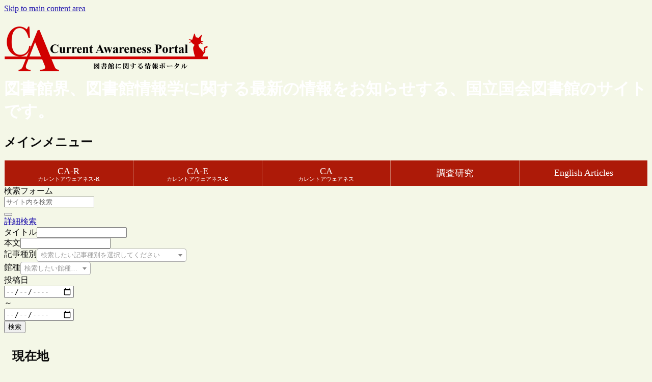

--- FILE ---
content_type: text/css
request_url: https://current.ndl.go.jp/wp-content/uploads/maxmegamenu/style_ja.css?ver=1bbe81&fver=20230124075357
body_size: 6000
content:
/** Tuesday 24th January 2023 07:53:57 UTC (core) **/
/** THIS FILE IS AUTOMATICALLY GENERATED - DO NOT MAKE MANUAL EDITS! **/
/** Custom CSS should be added to Mega Menu > Menu Themes > Custom Styling **/

.mega-menu-last-modified-1674546837 { content: 'Tuesday 24th January 2023 07:53:57 UTC'; }

#mega-menu-wrap-navi-header, #mega-menu-wrap-navi-header #mega-menu-navi-header, #mega-menu-wrap-navi-header #mega-menu-navi-header ul.mega-sub-menu, #mega-menu-wrap-navi-header #mega-menu-navi-header li.mega-menu-item, #mega-menu-wrap-navi-header #mega-menu-navi-header li.mega-menu-row, #mega-menu-wrap-navi-header #mega-menu-navi-header li.mega-menu-column, #mega-menu-wrap-navi-header #mega-menu-navi-header a.mega-menu-link, #mega-menu-wrap-navi-header #mega-menu-navi-header span.mega-menu-badge {
  transition: none;
  border-radius: 0;
  box-shadow: none;
  background: none;
  border: 0;
  bottom: auto;
  box-sizing: border-box;
  clip: auto;
  color: #666;
  display: block;
  float: none;
  font-family: inherit;
  font-size: 14px;
  height: auto;
  left: auto;
  line-height: 1.7;
  list-style-type: none;
  margin: 0;
  min-height: auto;
  max-height: none;
  min-width: auto;
  max-width: none;
  opacity: 1;
  outline: none;
  overflow: visible;
  padding: 0;
  position: relative;
  pointer-events: auto;
  right: auto;
  text-align: left;
  text-decoration: none;
  text-indent: 0;
  text-transform: none;
  transform: none;
  top: auto;
  vertical-align: baseline;
  visibility: inherit;
  width: auto;
  word-wrap: break-word;
  white-space: normal;
}
#mega-menu-wrap-navi-header:before, #mega-menu-wrap-navi-header #mega-menu-navi-header:before, #mega-menu-wrap-navi-header #mega-menu-navi-header ul.mega-sub-menu:before, #mega-menu-wrap-navi-header #mega-menu-navi-header li.mega-menu-item:before, #mega-menu-wrap-navi-header #mega-menu-navi-header li.mega-menu-row:before, #mega-menu-wrap-navi-header #mega-menu-navi-header li.mega-menu-column:before, #mega-menu-wrap-navi-header #mega-menu-navi-header a.mega-menu-link:before, #mega-menu-wrap-navi-header #mega-menu-navi-header span.mega-menu-badge:before, #mega-menu-wrap-navi-header:after, #mega-menu-wrap-navi-header #mega-menu-navi-header:after, #mega-menu-wrap-navi-header #mega-menu-navi-header ul.mega-sub-menu:after, #mega-menu-wrap-navi-header #mega-menu-navi-header li.mega-menu-item:after, #mega-menu-wrap-navi-header #mega-menu-navi-header li.mega-menu-row:after, #mega-menu-wrap-navi-header #mega-menu-navi-header li.mega-menu-column:after, #mega-menu-wrap-navi-header #mega-menu-navi-header a.mega-menu-link:after, #mega-menu-wrap-navi-header #mega-menu-navi-header span.mega-menu-badge:after {
  display: none;
}
#mega-menu-wrap-navi-header {
  border-radius: 0;
}
@media only screen and (min-width: 1px) {
  #mega-menu-wrap-navi-header {
    background: rgba(0, 0, 0, 0);
  }
}
#mega-menu-wrap-navi-header.mega-keyboard-navigation .mega-menu-toggle:focus, #mega-menu-wrap-navi-header.mega-keyboard-navigation .mega-toggle-block:focus, #mega-menu-wrap-navi-header.mega-keyboard-navigation .mega-toggle-block a:focus, #mega-menu-wrap-navi-header.mega-keyboard-navigation .mega-toggle-block .mega-search input[type=text]:focus, #mega-menu-wrap-navi-header.mega-keyboard-navigation .mega-toggle-block button.mega-toggle-animated:focus, #mega-menu-wrap-navi-header.mega-keyboard-navigation #mega-menu-navi-header a:focus, #mega-menu-wrap-navi-header.mega-keyboard-navigation #mega-menu-navi-header input:focus, #mega-menu-wrap-navi-header.mega-keyboard-navigation #mega-menu-navi-header li.mega-menu-item a.mega-menu-link:focus {
  outline: 3px solid #109cde;
  outline-offset: -3px;
}
#mega-menu-wrap-navi-header.mega-keyboard-navigation .mega-toggle-block button.mega-toggle-animated:focus {
  outline-offset: 2px;
}
#mega-menu-wrap-navi-header.mega-keyboard-navigation > li.mega-menu-item > a.mega-menu-link:focus {
  background: #ad1a08;
  color: #fff;
  font-weight: inherit;
  text-decoration: none;
  border-color: #f5e2e0;
}
@media only screen and (max-width: 0px) {
  #mega-menu-wrap-navi-header.mega-keyboard-navigation > li.mega-menu-item > a.mega-menu-link:focus {
    color: #fff;
    background: #333;
  }
}
#mega-menu-wrap-navi-header #mega-menu-navi-header {
  visibility: visible;
  text-align: left;
  padding: 0px 0px 0px 0px;
}
#mega-menu-wrap-navi-header #mega-menu-navi-header a.mega-menu-link {
  cursor: pointer;
  display: inline;
}
#mega-menu-wrap-navi-header #mega-menu-navi-header a.mega-menu-link .mega-description-group {
  vertical-align: middle;
  display: inline-block;
  transition: none;
}
#mega-menu-wrap-navi-header #mega-menu-navi-header a.mega-menu-link .mega-description-group .mega-menu-title, #mega-menu-wrap-navi-header #mega-menu-navi-header a.mega-menu-link .mega-description-group .mega-menu-description {
  transition: none;
  line-height: 1.5;
  display: block;
}
#mega-menu-wrap-navi-header #mega-menu-navi-header a.mega-menu-link .mega-description-group .mega-menu-description {
  font-style: italic;
  font-size: 0.8em;
  text-transform: none;
  font-weight: normal;
}
#mega-menu-wrap-navi-header #mega-menu-navi-header li.mega-menu-megamenu li.mega-menu-item.mega-icon-left.mega-has-description.mega-has-icon > a.mega-menu-link {
  display: flex;
  align-items: center;
}
#mega-menu-wrap-navi-header #mega-menu-navi-header li.mega-menu-megamenu li.mega-menu-item.mega-icon-left.mega-has-description.mega-has-icon > a.mega-menu-link:before {
  flex: 0 0 auto;
  align-self: flex-start;
}
#mega-menu-wrap-navi-header #mega-menu-navi-header li.mega-menu-tabbed.mega-menu-megamenu > ul.mega-sub-menu > li.mega-menu-item.mega-icon-left.mega-has-description.mega-has-icon > a.mega-menu-link {
  display: block;
}
#mega-menu-wrap-navi-header #mega-menu-navi-header li.mega-menu-item.mega-icon-top > a.mega-menu-link {
  display: table-cell;
  vertical-align: middle;
  line-height: initial;
}
#mega-menu-wrap-navi-header #mega-menu-navi-header li.mega-menu-item.mega-icon-top > a.mega-menu-link:before {
  display: block;
  margin: 0 0 6px 0;
  text-align: center;
}
#mega-menu-wrap-navi-header #mega-menu-navi-header li.mega-menu-item.mega-icon-top > a.mega-menu-link > span.mega-title-below {
  display: inline-block;
  transition: none;
}
@media only screen and (max-width: 0px) {
  #mega-menu-wrap-navi-header #mega-menu-navi-header > li.mega-menu-item.mega-icon-top > a.mega-menu-link {
    display: block;
    line-height: 40px;
  }
  #mega-menu-wrap-navi-header #mega-menu-navi-header > li.mega-menu-item.mega-icon-top > a.mega-menu-link:before {
    display: inline-block;
    margin: 0 6px 0 0;
    text-align: left;
  }
}
#mega-menu-wrap-navi-header #mega-menu-navi-header li.mega-menu-item.mega-icon-right > a.mega-menu-link:before {
  float: right;
  margin: 0 0 0 6px;
}
#mega-menu-wrap-navi-header #mega-menu-navi-header > li.mega-animating > ul.mega-sub-menu {
  pointer-events: none;
}
#mega-menu-wrap-navi-header #mega-menu-navi-header li.mega-disable-link > a.mega-menu-link, #mega-menu-wrap-navi-header #mega-menu-navi-header li.mega-menu-megamenu li.mega-disable-link > a.mega-menu-link {
  cursor: inherit;
}
#mega-menu-wrap-navi-header #mega-menu-navi-header li.mega-menu-item-has-children.mega-disable-link > a.mega-menu-link, #mega-menu-wrap-navi-header #mega-menu-navi-header li.mega-menu-megamenu > li.mega-menu-item-has-children.mega-disable-link > a.mega-menu-link {
  cursor: pointer;
}
#mega-menu-wrap-navi-header #mega-menu-navi-header p {
  margin-bottom: 10px;
}
#mega-menu-wrap-navi-header #mega-menu-navi-header input, #mega-menu-wrap-navi-header #mega-menu-navi-header img {
  max-width: 100%;
}
#mega-menu-wrap-navi-header #mega-menu-navi-header li.mega-menu-item > ul.mega-sub-menu {
  display: block;
  visibility: hidden;
  opacity: 1;
  pointer-events: auto;
}
@media only screen and (max-width: 0px) {
  #mega-menu-wrap-navi-header #mega-menu-navi-header li.mega-menu-item > ul.mega-sub-menu {
    display: none;
    visibility: visible;
    opacity: 1;
  }
  #mega-menu-wrap-navi-header #mega-menu-navi-header li.mega-menu-item.mega-toggle-on > ul.mega-sub-menu, #mega-menu-wrap-navi-header #mega-menu-navi-header li.mega-menu-megamenu.mega-menu-item.mega-toggle-on ul.mega-sub-menu {
    display: block;
  }
  #mega-menu-wrap-navi-header #mega-menu-navi-header li.mega-menu-megamenu.mega-menu-item.mega-toggle-on li.mega-hide-sub-menu-on-mobile > ul.mega-sub-menu, #mega-menu-wrap-navi-header #mega-menu-navi-header li.mega-hide-sub-menu-on-mobile > ul.mega-sub-menu {
    display: none;
  }
}
@media only screen and (min-width: 1px) {
  #mega-menu-wrap-navi-header #mega-menu-navi-header[data-effect="fade"] li.mega-menu-item > ul.mega-sub-menu {
    opacity: 0;
    transition: opacity 200ms ease-in, visibility 200ms ease-in;
  }
  #mega-menu-wrap-navi-header #mega-menu-navi-header[data-effect="fade"].mega-no-js li.mega-menu-item:hover > ul.mega-sub-menu, #mega-menu-wrap-navi-header #mega-menu-navi-header[data-effect="fade"].mega-no-js li.mega-menu-item:focus > ul.mega-sub-menu, #mega-menu-wrap-navi-header #mega-menu-navi-header[data-effect="fade"] li.mega-menu-item.mega-toggle-on > ul.mega-sub-menu, #mega-menu-wrap-navi-header #mega-menu-navi-header[data-effect="fade"] li.mega-menu-item.mega-menu-megamenu.mega-toggle-on ul.mega-sub-menu {
    opacity: 1;
  }
  #mega-menu-wrap-navi-header #mega-menu-navi-header[data-effect="fade_up"] li.mega-menu-item.mega-menu-megamenu > ul.mega-sub-menu, #mega-menu-wrap-navi-header #mega-menu-navi-header[data-effect="fade_up"] li.mega-menu-item.mega-menu-flyout ul.mega-sub-menu {
    opacity: 0;
    transform: translate(0, 10px);
    transition: opacity 200ms ease-in, transform 200ms ease-in, visibility 200ms ease-in;
  }
  #mega-menu-wrap-navi-header #mega-menu-navi-header[data-effect="fade_up"].mega-no-js li.mega-menu-item:hover > ul.mega-sub-menu, #mega-menu-wrap-navi-header #mega-menu-navi-header[data-effect="fade_up"].mega-no-js li.mega-menu-item:focus > ul.mega-sub-menu, #mega-menu-wrap-navi-header #mega-menu-navi-header[data-effect="fade_up"] li.mega-menu-item.mega-toggle-on > ul.mega-sub-menu, #mega-menu-wrap-navi-header #mega-menu-navi-header[data-effect="fade_up"] li.mega-menu-item.mega-menu-megamenu.mega-toggle-on ul.mega-sub-menu {
    opacity: 1;
    transform: translate(0, 0);
  }
  #mega-menu-wrap-navi-header #mega-menu-navi-header[data-effect="slide_up"] li.mega-menu-item.mega-menu-megamenu > ul.mega-sub-menu, #mega-menu-wrap-navi-header #mega-menu-navi-header[data-effect="slide_up"] li.mega-menu-item.mega-menu-flyout ul.mega-sub-menu {
    transform: translate(0, 10px);
    transition: transform 200ms ease-in, visibility 200ms ease-in;
  }
  #mega-menu-wrap-navi-header #mega-menu-navi-header[data-effect="slide_up"].mega-no-js li.mega-menu-item:hover > ul.mega-sub-menu, #mega-menu-wrap-navi-header #mega-menu-navi-header[data-effect="slide_up"].mega-no-js li.mega-menu-item:focus > ul.mega-sub-menu, #mega-menu-wrap-navi-header #mega-menu-navi-header[data-effect="slide_up"] li.mega-menu-item.mega-toggle-on > ul.mega-sub-menu, #mega-menu-wrap-navi-header #mega-menu-navi-header[data-effect="slide_up"] li.mega-menu-item.mega-menu-megamenu.mega-toggle-on ul.mega-sub-menu {
    transform: translate(0, 0);
  }
}
#mega-menu-wrap-navi-header #mega-menu-navi-header li.mega-menu-item.mega-menu-megamenu ul.mega-sub-menu li.mega-collapse-children > ul.mega-sub-menu {
  display: none;
}
#mega-menu-wrap-navi-header #mega-menu-navi-header li.mega-menu-item.mega-menu-megamenu ul.mega-sub-menu li.mega-collapse-children.mega-toggle-on > ul.mega-sub-menu {
  display: block;
}
#mega-menu-wrap-navi-header #mega-menu-navi-header.mega-no-js li.mega-menu-item:hover > ul.mega-sub-menu, #mega-menu-wrap-navi-header #mega-menu-navi-header.mega-no-js li.mega-menu-item:focus > ul.mega-sub-menu, #mega-menu-wrap-navi-header #mega-menu-navi-header li.mega-menu-item.mega-toggle-on > ul.mega-sub-menu {
  visibility: visible;
}
#mega-menu-wrap-navi-header #mega-menu-navi-header li.mega-menu-item.mega-menu-megamenu ul.mega-sub-menu ul.mega-sub-menu {
  visibility: inherit;
  opacity: 1;
  display: block;
}
#mega-menu-wrap-navi-header #mega-menu-navi-header li.mega-menu-item.mega-menu-megamenu ul.mega-sub-menu li.mega-1-columns > ul.mega-sub-menu > li.mega-menu-item {
  float: left;
  width: 100%;
}
#mega-menu-wrap-navi-header #mega-menu-navi-header li.mega-menu-item.mega-menu-megamenu ul.mega-sub-menu li.mega-2-columns > ul.mega-sub-menu > li.mega-menu-item {
  float: left;
  width: 50%;
}
#mega-menu-wrap-navi-header #mega-menu-navi-header li.mega-menu-item.mega-menu-megamenu ul.mega-sub-menu li.mega-3-columns > ul.mega-sub-menu > li.mega-menu-item {
  float: left;
  width: 33.33333%;
}
#mega-menu-wrap-navi-header #mega-menu-navi-header li.mega-menu-item.mega-menu-megamenu ul.mega-sub-menu li.mega-4-columns > ul.mega-sub-menu > li.mega-menu-item {
  float: left;
  width: 25%;
}
#mega-menu-wrap-navi-header #mega-menu-navi-header li.mega-menu-item.mega-menu-megamenu ul.mega-sub-menu li.mega-5-columns > ul.mega-sub-menu > li.mega-menu-item {
  float: left;
  width: 20%;
}
#mega-menu-wrap-navi-header #mega-menu-navi-header li.mega-menu-item.mega-menu-megamenu ul.mega-sub-menu li.mega-6-columns > ul.mega-sub-menu > li.mega-menu-item {
  float: left;
  width: 16.66667%;
}
#mega-menu-wrap-navi-header #mega-menu-navi-header li.mega-menu-item a[class^='dashicons']:before {
  font-family: dashicons;
}
#mega-menu-wrap-navi-header #mega-menu-navi-header li.mega-menu-item a.mega-menu-link:before {
  display: inline-block;
  font: inherit;
  font-family: dashicons;
  position: static;
  margin: 0 6px 0 0px;
  vertical-align: top;
  -webkit-font-smoothing: antialiased;
  -moz-osx-font-smoothing: grayscale;
  color: inherit;
  background: transparent;
  height: auto;
  width: auto;
  top: auto;
}
#mega-menu-wrap-navi-header #mega-menu-navi-header li.mega-menu-item.mega-hide-text a.mega-menu-link:before {
  margin: 0;
}
#mega-menu-wrap-navi-header #mega-menu-navi-header li.mega-menu-item.mega-hide-text li.mega-menu-item a.mega-menu-link:before {
  margin: 0 6px 0 0;
}
#mega-menu-wrap-navi-header #mega-menu-navi-header li.mega-align-bottom-left.mega-toggle-on > a.mega-menu-link {
  border-radius: 0;
}
#mega-menu-wrap-navi-header #mega-menu-navi-header li.mega-align-bottom-right > ul.mega-sub-menu {
  right: 0;
}
#mega-menu-wrap-navi-header #mega-menu-navi-header li.mega-align-bottom-right.mega-toggle-on > a.mega-menu-link {
  border-radius: 0;
}
#mega-menu-wrap-navi-header #mega-menu-navi-header > li.mega-menu-megamenu.mega-menu-item {
  position: static;
}
#mega-menu-wrap-navi-header #mega-menu-navi-header > li.mega-menu-item {
  margin: 0 0px 0 0;
  display: inline-block;
  height: auto;
  vertical-align: middle;
}
@media only screen and (min-width: 1px) {
  #mega-menu-wrap-navi-header #mega-menu-navi-header > li.mega-menu-item {
    border-left: 1px solid rgba(173, 26, 8, 0.6);
    /* Hide divider on first menu item */
    box-shadow: inset 1px 0 0 0 rgba(255, 255, 255, 0.1);
  }
  #mega-menu-wrap-navi-header #mega-menu-navi-header > li.mega-menu-item:first-of-type {
    border-left: 0;
    box-shadow: none;
  }
}
#mega-menu-wrap-navi-header #mega-menu-navi-header > li.mega-menu-item.mega-item-align-right {
  float: right;
}
@media only screen and (min-width: 1px) {
  #mega-menu-wrap-navi-header #mega-menu-navi-header > li.mega-menu-item.mega-item-align-right {
    margin: 0 0 0 0px;
  }
}
@media only screen and (min-width: 1px) {
  #mega-menu-wrap-navi-header #mega-menu-navi-header > li.mega-menu-item.mega-item-align-float-left {
    float: left;
  }
}
@media only screen and (min-width: 1px) {
  #mega-menu-wrap-navi-header #mega-menu-navi-header > li.mega-menu-item > a.mega-menu-link:hover {
    background: #ad1a08;
    color: #fff;
    font-weight: inherit;
    text-decoration: none;
    border-color: #f5e2e0;
  }
}
#mega-menu-wrap-navi-header #mega-menu-navi-header > li.mega-menu-item.mega-toggle-on > a.mega-menu-link {
  background: #ad1a08;
  color: #fff;
  font-weight: inherit;
  text-decoration: none;
  border-color: #f5e2e0;
}
@media only screen and (max-width: 0px) {
  #mega-menu-wrap-navi-header #mega-menu-navi-header > li.mega-menu-item.mega-toggle-on > a.mega-menu-link {
    color: #fff;
    background: #333;
  }
}
#mega-menu-wrap-navi-header #mega-menu-navi-header > li.mega-menu-item.mega-current-menu-item > a.mega-menu-link, #mega-menu-wrap-navi-header #mega-menu-navi-header > li.mega-menu-item.mega-current-menu-ancestor > a.mega-menu-link, #mega-menu-wrap-navi-header #mega-menu-navi-header > li.mega-menu-item.mega-current-page-ancestor > a.mega-menu-link {
  background: #ad1a08;
  color: #fff;
  font-weight: inherit;
  text-decoration: none;
  border-color: #f5e2e0;
}
@media only screen and (max-width: 0px) {
  #mega-menu-wrap-navi-header #mega-menu-navi-header > li.mega-menu-item.mega-current-menu-item > a.mega-menu-link, #mega-menu-wrap-navi-header #mega-menu-navi-header > li.mega-menu-item.mega-current-menu-ancestor > a.mega-menu-link, #mega-menu-wrap-navi-header #mega-menu-navi-header > li.mega-menu-item.mega-current-page-ancestor > a.mega-menu-link {
    color: #fff;
    background: #333;
  }
}
#mega-menu-wrap-navi-header #mega-menu-navi-header > li.mega-menu-item > a.mega-menu-link {
  line-height: 50px;
  height: 50px;
  padding: 0px 10px 0px 10px;
  vertical-align: baseline;
  width: auto;
  display: block;
  color: #fff;
  text-transform: none;
  text-decoration: none;
  text-align: left;
  background: #ad1a08;
  border: 0;
  border-radius: 0;
  font-family: inherit;
  font-size: 18px;
  font-weight: inherit;
  outline: none;
}
@media only screen and (min-width: 1px) {
  #mega-menu-wrap-navi-header #mega-menu-navi-header > li.mega-menu-item.mega-multi-line > a.mega-menu-link {
    line-height: inherit;
    display: table-cell;
    vertical-align: middle;
  }
}
@media only screen and (max-width: 0px) {
  #mega-menu-wrap-navi-header #mega-menu-navi-header > li.mega-menu-item.mega-multi-line > a.mega-menu-link br {
    display: none;
  }
}
@media only screen and (max-width: 0px) {
  #mega-menu-wrap-navi-header #mega-menu-navi-header > li.mega-menu-item {
    display: list-item;
    margin: 0;
    clear: both;
    border: 0;
  }
  #mega-menu-wrap-navi-header #mega-menu-navi-header > li.mega-menu-item.mega-item-align-right {
    float: none;
  }
  #mega-menu-wrap-navi-header #mega-menu-navi-header > li.mega-menu-item > a.mega-menu-link {
    border-radius: 0;
    border: 0;
    margin: 0;
    line-height: 40px;
    height: 40px;
    padding: 0 10px;
    background: transparent;
    text-align: left;
    color: #fff;
    font-size: 14px;
  }
}
#mega-menu-wrap-navi-header #mega-menu-navi-header li.mega-menu-megamenu > ul.mega-sub-menu > li.mega-menu-row {
  width: 100%;
  float: left;
}
#mega-menu-wrap-navi-header #mega-menu-navi-header li.mega-menu-megamenu > ul.mega-sub-menu > li.mega-menu-row .mega-menu-column {
  float: left;
  min-height: 1px;
}
@media only screen and (min-width: 1px) {
  #mega-menu-wrap-navi-header #mega-menu-navi-header li.mega-menu-megamenu > ul.mega-sub-menu > li.mega-menu-row > ul.mega-sub-menu > li.mega-menu-columns-1-of-1 {
    width: 100%;
  }
  #mega-menu-wrap-navi-header #mega-menu-navi-header li.mega-menu-megamenu > ul.mega-sub-menu > li.mega-menu-row > ul.mega-sub-menu > li.mega-menu-columns-1-of-2 {
    width: 50%;
  }
  #mega-menu-wrap-navi-header #mega-menu-navi-header li.mega-menu-megamenu > ul.mega-sub-menu > li.mega-menu-row > ul.mega-sub-menu > li.mega-menu-columns-2-of-2 {
    width: 100%;
  }
  #mega-menu-wrap-navi-header #mega-menu-navi-header li.mega-menu-megamenu > ul.mega-sub-menu > li.mega-menu-row > ul.mega-sub-menu > li.mega-menu-columns-1-of-3 {
    width: 33.33333%;
  }
  #mega-menu-wrap-navi-header #mega-menu-navi-header li.mega-menu-megamenu > ul.mega-sub-menu > li.mega-menu-row > ul.mega-sub-menu > li.mega-menu-columns-2-of-3 {
    width: 66.66667%;
  }
  #mega-menu-wrap-navi-header #mega-menu-navi-header li.mega-menu-megamenu > ul.mega-sub-menu > li.mega-menu-row > ul.mega-sub-menu > li.mega-menu-columns-3-of-3 {
    width: 100%;
  }
  #mega-menu-wrap-navi-header #mega-menu-navi-header li.mega-menu-megamenu > ul.mega-sub-menu > li.mega-menu-row > ul.mega-sub-menu > li.mega-menu-columns-1-of-4 {
    width: 25%;
  }
  #mega-menu-wrap-navi-header #mega-menu-navi-header li.mega-menu-megamenu > ul.mega-sub-menu > li.mega-menu-row > ul.mega-sub-menu > li.mega-menu-columns-2-of-4 {
    width: 50%;
  }
  #mega-menu-wrap-navi-header #mega-menu-navi-header li.mega-menu-megamenu > ul.mega-sub-menu > li.mega-menu-row > ul.mega-sub-menu > li.mega-menu-columns-3-of-4 {
    width: 75%;
  }
  #mega-menu-wrap-navi-header #mega-menu-navi-header li.mega-menu-megamenu > ul.mega-sub-menu > li.mega-menu-row > ul.mega-sub-menu > li.mega-menu-columns-4-of-4 {
    width: 100%;
  }
  #mega-menu-wrap-navi-header #mega-menu-navi-header li.mega-menu-megamenu > ul.mega-sub-menu > li.mega-menu-row > ul.mega-sub-menu > li.mega-menu-columns-1-of-5 {
    width: 20%;
  }
  #mega-menu-wrap-navi-header #mega-menu-navi-header li.mega-menu-megamenu > ul.mega-sub-menu > li.mega-menu-row > ul.mega-sub-menu > li.mega-menu-columns-2-of-5 {
    width: 40%;
  }
  #mega-menu-wrap-navi-header #mega-menu-navi-header li.mega-menu-megamenu > ul.mega-sub-menu > li.mega-menu-row > ul.mega-sub-menu > li.mega-menu-columns-3-of-5 {
    width: 60%;
  }
  #mega-menu-wrap-navi-header #mega-menu-navi-header li.mega-menu-megamenu > ul.mega-sub-menu > li.mega-menu-row > ul.mega-sub-menu > li.mega-menu-columns-4-of-5 {
    width: 80%;
  }
  #mega-menu-wrap-navi-header #mega-menu-navi-header li.mega-menu-megamenu > ul.mega-sub-menu > li.mega-menu-row > ul.mega-sub-menu > li.mega-menu-columns-5-of-5 {
    width: 100%;
  }
  #mega-menu-wrap-navi-header #mega-menu-navi-header li.mega-menu-megamenu > ul.mega-sub-menu > li.mega-menu-row > ul.mega-sub-menu > li.mega-menu-columns-1-of-6 {
    width: 16.66667%;
  }
  #mega-menu-wrap-navi-header #mega-menu-navi-header li.mega-menu-megamenu > ul.mega-sub-menu > li.mega-menu-row > ul.mega-sub-menu > li.mega-menu-columns-2-of-6 {
    width: 33.33333%;
  }
  #mega-menu-wrap-navi-header #mega-menu-navi-header li.mega-menu-megamenu > ul.mega-sub-menu > li.mega-menu-row > ul.mega-sub-menu > li.mega-menu-columns-3-of-6 {
    width: 50%;
  }
  #mega-menu-wrap-navi-header #mega-menu-navi-header li.mega-menu-megamenu > ul.mega-sub-menu > li.mega-menu-row > ul.mega-sub-menu > li.mega-menu-columns-4-of-6 {
    width: 66.66667%;
  }
  #mega-menu-wrap-navi-header #mega-menu-navi-header li.mega-menu-megamenu > ul.mega-sub-menu > li.mega-menu-row > ul.mega-sub-menu > li.mega-menu-columns-5-of-6 {
    width: 83.33333%;
  }
  #mega-menu-wrap-navi-header #mega-menu-navi-header li.mega-menu-megamenu > ul.mega-sub-menu > li.mega-menu-row > ul.mega-sub-menu > li.mega-menu-columns-6-of-6 {
    width: 100%;
  }
  #mega-menu-wrap-navi-header #mega-menu-navi-header li.mega-menu-megamenu > ul.mega-sub-menu > li.mega-menu-row > ul.mega-sub-menu > li.mega-menu-columns-1-of-7 {
    width: 14.28571%;
  }
  #mega-menu-wrap-navi-header #mega-menu-navi-header li.mega-menu-megamenu > ul.mega-sub-menu > li.mega-menu-row > ul.mega-sub-menu > li.mega-menu-columns-2-of-7 {
    width: 28.57143%;
  }
  #mega-menu-wrap-navi-header #mega-menu-navi-header li.mega-menu-megamenu > ul.mega-sub-menu > li.mega-menu-row > ul.mega-sub-menu > li.mega-menu-columns-3-of-7 {
    width: 42.85714%;
  }
  #mega-menu-wrap-navi-header #mega-menu-navi-header li.mega-menu-megamenu > ul.mega-sub-menu > li.mega-menu-row > ul.mega-sub-menu > li.mega-menu-columns-4-of-7 {
    width: 57.14286%;
  }
  #mega-menu-wrap-navi-header #mega-menu-navi-header li.mega-menu-megamenu > ul.mega-sub-menu > li.mega-menu-row > ul.mega-sub-menu > li.mega-menu-columns-5-of-7 {
    width: 71.42857%;
  }
  #mega-menu-wrap-navi-header #mega-menu-navi-header li.mega-menu-megamenu > ul.mega-sub-menu > li.mega-menu-row > ul.mega-sub-menu > li.mega-menu-columns-6-of-7 {
    width: 85.71429%;
  }
  #mega-menu-wrap-navi-header #mega-menu-navi-header li.mega-menu-megamenu > ul.mega-sub-menu > li.mega-menu-row > ul.mega-sub-menu > li.mega-menu-columns-7-of-7 {
    width: 100%;
  }
  #mega-menu-wrap-navi-header #mega-menu-navi-header li.mega-menu-megamenu > ul.mega-sub-menu > li.mega-menu-row > ul.mega-sub-menu > li.mega-menu-columns-1-of-8 {
    width: 12.5%;
  }
  #mega-menu-wrap-navi-header #mega-menu-navi-header li.mega-menu-megamenu > ul.mega-sub-menu > li.mega-menu-row > ul.mega-sub-menu > li.mega-menu-columns-2-of-8 {
    width: 25%;
  }
  #mega-menu-wrap-navi-header #mega-menu-navi-header li.mega-menu-megamenu > ul.mega-sub-menu > li.mega-menu-row > ul.mega-sub-menu > li.mega-menu-columns-3-of-8 {
    width: 37.5%;
  }
  #mega-menu-wrap-navi-header #mega-menu-navi-header li.mega-menu-megamenu > ul.mega-sub-menu > li.mega-menu-row > ul.mega-sub-menu > li.mega-menu-columns-4-of-8 {
    width: 50%;
  }
  #mega-menu-wrap-navi-header #mega-menu-navi-header li.mega-menu-megamenu > ul.mega-sub-menu > li.mega-menu-row > ul.mega-sub-menu > li.mega-menu-columns-5-of-8 {
    width: 62.5%;
  }
  #mega-menu-wrap-navi-header #mega-menu-navi-header li.mega-menu-megamenu > ul.mega-sub-menu > li.mega-menu-row > ul.mega-sub-menu > li.mega-menu-columns-6-of-8 {
    width: 75%;
  }
  #mega-menu-wrap-navi-header #mega-menu-navi-header li.mega-menu-megamenu > ul.mega-sub-menu > li.mega-menu-row > ul.mega-sub-menu > li.mega-menu-columns-7-of-8 {
    width: 87.5%;
  }
  #mega-menu-wrap-navi-header #mega-menu-navi-header li.mega-menu-megamenu > ul.mega-sub-menu > li.mega-menu-row > ul.mega-sub-menu > li.mega-menu-columns-8-of-8 {
    width: 100%;
  }
  #mega-menu-wrap-navi-header #mega-menu-navi-header li.mega-menu-megamenu > ul.mega-sub-menu > li.mega-menu-row > ul.mega-sub-menu > li.mega-menu-columns-1-of-9 {
    width: 11.11111%;
  }
  #mega-menu-wrap-navi-header #mega-menu-navi-header li.mega-menu-megamenu > ul.mega-sub-menu > li.mega-menu-row > ul.mega-sub-menu > li.mega-menu-columns-2-of-9 {
    width: 22.22222%;
  }
  #mega-menu-wrap-navi-header #mega-menu-navi-header li.mega-menu-megamenu > ul.mega-sub-menu > li.mega-menu-row > ul.mega-sub-menu > li.mega-menu-columns-3-of-9 {
    width: 33.33333%;
  }
  #mega-menu-wrap-navi-header #mega-menu-navi-header li.mega-menu-megamenu > ul.mega-sub-menu > li.mega-menu-row > ul.mega-sub-menu > li.mega-menu-columns-4-of-9 {
    width: 44.44444%;
  }
  #mega-menu-wrap-navi-header #mega-menu-navi-header li.mega-menu-megamenu > ul.mega-sub-menu > li.mega-menu-row > ul.mega-sub-menu > li.mega-menu-columns-5-of-9 {
    width: 55.55556%;
  }
  #mega-menu-wrap-navi-header #mega-menu-navi-header li.mega-menu-megamenu > ul.mega-sub-menu > li.mega-menu-row > ul.mega-sub-menu > li.mega-menu-columns-6-of-9 {
    width: 66.66667%;
  }
  #mega-menu-wrap-navi-header #mega-menu-navi-header li.mega-menu-megamenu > ul.mega-sub-menu > li.mega-menu-row > ul.mega-sub-menu > li.mega-menu-columns-7-of-9 {
    width: 77.77778%;
  }
  #mega-menu-wrap-navi-header #mega-menu-navi-header li.mega-menu-megamenu > ul.mega-sub-menu > li.mega-menu-row > ul.mega-sub-menu > li.mega-menu-columns-8-of-9 {
    width: 88.88889%;
  }
  #mega-menu-wrap-navi-header #mega-menu-navi-header li.mega-menu-megamenu > ul.mega-sub-menu > li.mega-menu-row > ul.mega-sub-menu > li.mega-menu-columns-9-of-9 {
    width: 100%;
  }
  #mega-menu-wrap-navi-header #mega-menu-navi-header li.mega-menu-megamenu > ul.mega-sub-menu > li.mega-menu-row > ul.mega-sub-menu > li.mega-menu-columns-1-of-10 {
    width: 10%;
  }
  #mega-menu-wrap-navi-header #mega-menu-navi-header li.mega-menu-megamenu > ul.mega-sub-menu > li.mega-menu-row > ul.mega-sub-menu > li.mega-menu-columns-2-of-10 {
    width: 20%;
  }
  #mega-menu-wrap-navi-header #mega-menu-navi-header li.mega-menu-megamenu > ul.mega-sub-menu > li.mega-menu-row > ul.mega-sub-menu > li.mega-menu-columns-3-of-10 {
    width: 30%;
  }
  #mega-menu-wrap-navi-header #mega-menu-navi-header li.mega-menu-megamenu > ul.mega-sub-menu > li.mega-menu-row > ul.mega-sub-menu > li.mega-menu-columns-4-of-10 {
    width: 40%;
  }
  #mega-menu-wrap-navi-header #mega-menu-navi-header li.mega-menu-megamenu > ul.mega-sub-menu > li.mega-menu-row > ul.mega-sub-menu > li.mega-menu-columns-5-of-10 {
    width: 50%;
  }
  #mega-menu-wrap-navi-header #mega-menu-navi-header li.mega-menu-megamenu > ul.mega-sub-menu > li.mega-menu-row > ul.mega-sub-menu > li.mega-menu-columns-6-of-10 {
    width: 60%;
  }
  #mega-menu-wrap-navi-header #mega-menu-navi-header li.mega-menu-megamenu > ul.mega-sub-menu > li.mega-menu-row > ul.mega-sub-menu > li.mega-menu-columns-7-of-10 {
    width: 70%;
  }
  #mega-menu-wrap-navi-header #mega-menu-navi-header li.mega-menu-megamenu > ul.mega-sub-menu > li.mega-menu-row > ul.mega-sub-menu > li.mega-menu-columns-8-of-10 {
    width: 80%;
  }
  #mega-menu-wrap-navi-header #mega-menu-navi-header li.mega-menu-megamenu > ul.mega-sub-menu > li.mega-menu-row > ul.mega-sub-menu > li.mega-menu-columns-9-of-10 {
    width: 90%;
  }
  #mega-menu-wrap-navi-header #mega-menu-navi-header li.mega-menu-megamenu > ul.mega-sub-menu > li.mega-menu-row > ul.mega-sub-menu > li.mega-menu-columns-10-of-10 {
    width: 100%;
  }
  #mega-menu-wrap-navi-header #mega-menu-navi-header li.mega-menu-megamenu > ul.mega-sub-menu > li.mega-menu-row > ul.mega-sub-menu > li.mega-menu-columns-1-of-11 {
    width: 9.09091%;
  }
  #mega-menu-wrap-navi-header #mega-menu-navi-header li.mega-menu-megamenu > ul.mega-sub-menu > li.mega-menu-row > ul.mega-sub-menu > li.mega-menu-columns-2-of-11 {
    width: 18.18182%;
  }
  #mega-menu-wrap-navi-header #mega-menu-navi-header li.mega-menu-megamenu > ul.mega-sub-menu > li.mega-menu-row > ul.mega-sub-menu > li.mega-menu-columns-3-of-11 {
    width: 27.27273%;
  }
  #mega-menu-wrap-navi-header #mega-menu-navi-header li.mega-menu-megamenu > ul.mega-sub-menu > li.mega-menu-row > ul.mega-sub-menu > li.mega-menu-columns-4-of-11 {
    width: 36.36364%;
  }
  #mega-menu-wrap-navi-header #mega-menu-navi-header li.mega-menu-megamenu > ul.mega-sub-menu > li.mega-menu-row > ul.mega-sub-menu > li.mega-menu-columns-5-of-11 {
    width: 45.45455%;
  }
  #mega-menu-wrap-navi-header #mega-menu-navi-header li.mega-menu-megamenu > ul.mega-sub-menu > li.mega-menu-row > ul.mega-sub-menu > li.mega-menu-columns-6-of-11 {
    width: 54.54545%;
  }
  #mega-menu-wrap-navi-header #mega-menu-navi-header li.mega-menu-megamenu > ul.mega-sub-menu > li.mega-menu-row > ul.mega-sub-menu > li.mega-menu-columns-7-of-11 {
    width: 63.63636%;
  }
  #mega-menu-wrap-navi-header #mega-menu-navi-header li.mega-menu-megamenu > ul.mega-sub-menu > li.mega-menu-row > ul.mega-sub-menu > li.mega-menu-columns-8-of-11 {
    width: 72.72727%;
  }
  #mega-menu-wrap-navi-header #mega-menu-navi-header li.mega-menu-megamenu > ul.mega-sub-menu > li.mega-menu-row > ul.mega-sub-menu > li.mega-menu-columns-9-of-11 {
    width: 81.81818%;
  }
  #mega-menu-wrap-navi-header #mega-menu-navi-header li.mega-menu-megamenu > ul.mega-sub-menu > li.mega-menu-row > ul.mega-sub-menu > li.mega-menu-columns-10-of-11 {
    width: 90.90909%;
  }
  #mega-menu-wrap-navi-header #mega-menu-navi-header li.mega-menu-megamenu > ul.mega-sub-menu > li.mega-menu-row > ul.mega-sub-menu > li.mega-menu-columns-11-of-11 {
    width: 100%;
  }
  #mega-menu-wrap-navi-header #mega-menu-navi-header li.mega-menu-megamenu > ul.mega-sub-menu > li.mega-menu-row > ul.mega-sub-menu > li.mega-menu-columns-1-of-12 {
    width: 8.33333%;
  }
  #mega-menu-wrap-navi-header #mega-menu-navi-header li.mega-menu-megamenu > ul.mega-sub-menu > li.mega-menu-row > ul.mega-sub-menu > li.mega-menu-columns-2-of-12 {
    width: 16.66667%;
  }
  #mega-menu-wrap-navi-header #mega-menu-navi-header li.mega-menu-megamenu > ul.mega-sub-menu > li.mega-menu-row > ul.mega-sub-menu > li.mega-menu-columns-3-of-12 {
    width: 25%;
  }
  #mega-menu-wrap-navi-header #mega-menu-navi-header li.mega-menu-megamenu > ul.mega-sub-menu > li.mega-menu-row > ul.mega-sub-menu > li.mega-menu-columns-4-of-12 {
    width: 33.33333%;
  }
  #mega-menu-wrap-navi-header #mega-menu-navi-header li.mega-menu-megamenu > ul.mega-sub-menu > li.mega-menu-row > ul.mega-sub-menu > li.mega-menu-columns-5-of-12 {
    width: 41.66667%;
  }
  #mega-menu-wrap-navi-header #mega-menu-navi-header li.mega-menu-megamenu > ul.mega-sub-menu > li.mega-menu-row > ul.mega-sub-menu > li.mega-menu-columns-6-of-12 {
    width: 50%;
  }
  #mega-menu-wrap-navi-header #mega-menu-navi-header li.mega-menu-megamenu > ul.mega-sub-menu > li.mega-menu-row > ul.mega-sub-menu > li.mega-menu-columns-7-of-12 {
    width: 58.33333%;
  }
  #mega-menu-wrap-navi-header #mega-menu-navi-header li.mega-menu-megamenu > ul.mega-sub-menu > li.mega-menu-row > ul.mega-sub-menu > li.mega-menu-columns-8-of-12 {
    width: 66.66667%;
  }
  #mega-menu-wrap-navi-header #mega-menu-navi-header li.mega-menu-megamenu > ul.mega-sub-menu > li.mega-menu-row > ul.mega-sub-menu > li.mega-menu-columns-9-of-12 {
    width: 75%;
  }
  #mega-menu-wrap-navi-header #mega-menu-navi-header li.mega-menu-megamenu > ul.mega-sub-menu > li.mega-menu-row > ul.mega-sub-menu > li.mega-menu-columns-10-of-12 {
    width: 83.33333%;
  }
  #mega-menu-wrap-navi-header #mega-menu-navi-header li.mega-menu-megamenu > ul.mega-sub-menu > li.mega-menu-row > ul.mega-sub-menu > li.mega-menu-columns-11-of-12 {
    width: 91.66667%;
  }
  #mega-menu-wrap-navi-header #mega-menu-navi-header li.mega-menu-megamenu > ul.mega-sub-menu > li.mega-menu-row > ul.mega-sub-menu > li.mega-menu-columns-12-of-12 {
    width: 100%;
  }
}
@media only screen and (max-width: 0px) {
  #mega-menu-wrap-navi-header #mega-menu-navi-header li.mega-menu-megamenu > ul.mega-sub-menu > li.mega-menu-row > ul.mega-sub-menu > li.mega-menu-column {
    width: 100%;
    clear: both;
  }
}
#mega-menu-wrap-navi-header #mega-menu-navi-header li.mega-menu-megamenu > ul.mega-sub-menu > li.mega-menu-row .mega-menu-column > ul.mega-sub-menu > li.mega-menu-item {
  padding: 15px 15px 15px 15px;
  width: 100%;
}
#mega-menu-wrap-navi-header #mega-menu-navi-header > li.mega-menu-megamenu > ul.mega-sub-menu {
  z-index: 999;
  border-radius: 0;
  background: #f1f1f1;
  border: 0;
  padding: 0px 0px 0px 0px;
  position: absolute;
  width: 100%;
  max-width: none;
  left: 0;
}
@media only screen and (max-width: 0px) {
  #mega-menu-wrap-navi-header #mega-menu-navi-header > li.mega-menu-megamenu > ul.mega-sub-menu {
    float: left;
    position: static;
    width: 100%;
  }
}
@media only screen and (min-width: 1px) {
  #mega-menu-wrap-navi-header #mega-menu-navi-header > li.mega-menu-megamenu > ul.mega-sub-menu li.mega-menu-columns-1-of-1 {
    width: 100%;
  }
  #mega-menu-wrap-navi-header #mega-menu-navi-header > li.mega-menu-megamenu > ul.mega-sub-menu li.mega-menu-columns-1-of-2 {
    width: 50%;
  }
  #mega-menu-wrap-navi-header #mega-menu-navi-header > li.mega-menu-megamenu > ul.mega-sub-menu li.mega-menu-columns-2-of-2 {
    width: 100%;
  }
  #mega-menu-wrap-navi-header #mega-menu-navi-header > li.mega-menu-megamenu > ul.mega-sub-menu li.mega-menu-columns-1-of-3 {
    width: 33.33333%;
  }
  #mega-menu-wrap-navi-header #mega-menu-navi-header > li.mega-menu-megamenu > ul.mega-sub-menu li.mega-menu-columns-2-of-3 {
    width: 66.66667%;
  }
  #mega-menu-wrap-navi-header #mega-menu-navi-header > li.mega-menu-megamenu > ul.mega-sub-menu li.mega-menu-columns-3-of-3 {
    width: 100%;
  }
  #mega-menu-wrap-navi-header #mega-menu-navi-header > li.mega-menu-megamenu > ul.mega-sub-menu li.mega-menu-columns-1-of-4 {
    width: 25%;
  }
  #mega-menu-wrap-navi-header #mega-menu-navi-header > li.mega-menu-megamenu > ul.mega-sub-menu li.mega-menu-columns-2-of-4 {
    width: 50%;
  }
  #mega-menu-wrap-navi-header #mega-menu-navi-header > li.mega-menu-megamenu > ul.mega-sub-menu li.mega-menu-columns-3-of-4 {
    width: 75%;
  }
  #mega-menu-wrap-navi-header #mega-menu-navi-header > li.mega-menu-megamenu > ul.mega-sub-menu li.mega-menu-columns-4-of-4 {
    width: 100%;
  }
  #mega-menu-wrap-navi-header #mega-menu-navi-header > li.mega-menu-megamenu > ul.mega-sub-menu li.mega-menu-columns-1-of-5 {
    width: 20%;
  }
  #mega-menu-wrap-navi-header #mega-menu-navi-header > li.mega-menu-megamenu > ul.mega-sub-menu li.mega-menu-columns-2-of-5 {
    width: 40%;
  }
  #mega-menu-wrap-navi-header #mega-menu-navi-header > li.mega-menu-megamenu > ul.mega-sub-menu li.mega-menu-columns-3-of-5 {
    width: 60%;
  }
  #mega-menu-wrap-navi-header #mega-menu-navi-header > li.mega-menu-megamenu > ul.mega-sub-menu li.mega-menu-columns-4-of-5 {
    width: 80%;
  }
  #mega-menu-wrap-navi-header #mega-menu-navi-header > li.mega-menu-megamenu > ul.mega-sub-menu li.mega-menu-columns-5-of-5 {
    width: 100%;
  }
  #mega-menu-wrap-navi-header #mega-menu-navi-header > li.mega-menu-megamenu > ul.mega-sub-menu li.mega-menu-columns-1-of-6 {
    width: 16.66667%;
  }
  #mega-menu-wrap-navi-header #mega-menu-navi-header > li.mega-menu-megamenu > ul.mega-sub-menu li.mega-menu-columns-2-of-6 {
    width: 33.33333%;
  }
  #mega-menu-wrap-navi-header #mega-menu-navi-header > li.mega-menu-megamenu > ul.mega-sub-menu li.mega-menu-columns-3-of-6 {
    width: 50%;
  }
  #mega-menu-wrap-navi-header #mega-menu-navi-header > li.mega-menu-megamenu > ul.mega-sub-menu li.mega-menu-columns-4-of-6 {
    width: 66.66667%;
  }
  #mega-menu-wrap-navi-header #mega-menu-navi-header > li.mega-menu-megamenu > ul.mega-sub-menu li.mega-menu-columns-5-of-6 {
    width: 83.33333%;
  }
  #mega-menu-wrap-navi-header #mega-menu-navi-header > li.mega-menu-megamenu > ul.mega-sub-menu li.mega-menu-columns-6-of-6 {
    width: 100%;
  }
  #mega-menu-wrap-navi-header #mega-menu-navi-header > li.mega-menu-megamenu > ul.mega-sub-menu li.mega-menu-columns-1-of-7 {
    width: 14.28571%;
  }
  #mega-menu-wrap-navi-header #mega-menu-navi-header > li.mega-menu-megamenu > ul.mega-sub-menu li.mega-menu-columns-2-of-7 {
    width: 28.57143%;
  }
  #mega-menu-wrap-navi-header #mega-menu-navi-header > li.mega-menu-megamenu > ul.mega-sub-menu li.mega-menu-columns-3-of-7 {
    width: 42.85714%;
  }
  #mega-menu-wrap-navi-header #mega-menu-navi-header > li.mega-menu-megamenu > ul.mega-sub-menu li.mega-menu-columns-4-of-7 {
    width: 57.14286%;
  }
  #mega-menu-wrap-navi-header #mega-menu-navi-header > li.mega-menu-megamenu > ul.mega-sub-menu li.mega-menu-columns-5-of-7 {
    width: 71.42857%;
  }
  #mega-menu-wrap-navi-header #mega-menu-navi-header > li.mega-menu-megamenu > ul.mega-sub-menu li.mega-menu-columns-6-of-7 {
    width: 85.71429%;
  }
  #mega-menu-wrap-navi-header #mega-menu-navi-header > li.mega-menu-megamenu > ul.mega-sub-menu li.mega-menu-columns-7-of-7 {
    width: 100%;
  }
  #mega-menu-wrap-navi-header #mega-menu-navi-header > li.mega-menu-megamenu > ul.mega-sub-menu li.mega-menu-columns-1-of-8 {
    width: 12.5%;
  }
  #mega-menu-wrap-navi-header #mega-menu-navi-header > li.mega-menu-megamenu > ul.mega-sub-menu li.mega-menu-columns-2-of-8 {
    width: 25%;
  }
  #mega-menu-wrap-navi-header #mega-menu-navi-header > li.mega-menu-megamenu > ul.mega-sub-menu li.mega-menu-columns-3-of-8 {
    width: 37.5%;
  }
  #mega-menu-wrap-navi-header #mega-menu-navi-header > li.mega-menu-megamenu > ul.mega-sub-menu li.mega-menu-columns-4-of-8 {
    width: 50%;
  }
  #mega-menu-wrap-navi-header #mega-menu-navi-header > li.mega-menu-megamenu > ul.mega-sub-menu li.mega-menu-columns-5-of-8 {
    width: 62.5%;
  }
  #mega-menu-wrap-navi-header #mega-menu-navi-header > li.mega-menu-megamenu > ul.mega-sub-menu li.mega-menu-columns-6-of-8 {
    width: 75%;
  }
  #mega-menu-wrap-navi-header #mega-menu-navi-header > li.mega-menu-megamenu > ul.mega-sub-menu li.mega-menu-columns-7-of-8 {
    width: 87.5%;
  }
  #mega-menu-wrap-navi-header #mega-menu-navi-header > li.mega-menu-megamenu > ul.mega-sub-menu li.mega-menu-columns-8-of-8 {
    width: 100%;
  }
  #mega-menu-wrap-navi-header #mega-menu-navi-header > li.mega-menu-megamenu > ul.mega-sub-menu li.mega-menu-columns-1-of-9 {
    width: 11.11111%;
  }
  #mega-menu-wrap-navi-header #mega-menu-navi-header > li.mega-menu-megamenu > ul.mega-sub-menu li.mega-menu-columns-2-of-9 {
    width: 22.22222%;
  }
  #mega-menu-wrap-navi-header #mega-menu-navi-header > li.mega-menu-megamenu > ul.mega-sub-menu li.mega-menu-columns-3-of-9 {
    width: 33.33333%;
  }
  #mega-menu-wrap-navi-header #mega-menu-navi-header > li.mega-menu-megamenu > ul.mega-sub-menu li.mega-menu-columns-4-of-9 {
    width: 44.44444%;
  }
  #mega-menu-wrap-navi-header #mega-menu-navi-header > li.mega-menu-megamenu > ul.mega-sub-menu li.mega-menu-columns-5-of-9 {
    width: 55.55556%;
  }
  #mega-menu-wrap-navi-header #mega-menu-navi-header > li.mega-menu-megamenu > ul.mega-sub-menu li.mega-menu-columns-6-of-9 {
    width: 66.66667%;
  }
  #mega-menu-wrap-navi-header #mega-menu-navi-header > li.mega-menu-megamenu > ul.mega-sub-menu li.mega-menu-columns-7-of-9 {
    width: 77.77778%;
  }
  #mega-menu-wrap-navi-header #mega-menu-navi-header > li.mega-menu-megamenu > ul.mega-sub-menu li.mega-menu-columns-8-of-9 {
    width: 88.88889%;
  }
  #mega-menu-wrap-navi-header #mega-menu-navi-header > li.mega-menu-megamenu > ul.mega-sub-menu li.mega-menu-columns-9-of-9 {
    width: 100%;
  }
  #mega-menu-wrap-navi-header #mega-menu-navi-header > li.mega-menu-megamenu > ul.mega-sub-menu li.mega-menu-columns-1-of-10 {
    width: 10%;
  }
  #mega-menu-wrap-navi-header #mega-menu-navi-header > li.mega-menu-megamenu > ul.mega-sub-menu li.mega-menu-columns-2-of-10 {
    width: 20%;
  }
  #mega-menu-wrap-navi-header #mega-menu-navi-header > li.mega-menu-megamenu > ul.mega-sub-menu li.mega-menu-columns-3-of-10 {
    width: 30%;
  }
  #mega-menu-wrap-navi-header #mega-menu-navi-header > li.mega-menu-megamenu > ul.mega-sub-menu li.mega-menu-columns-4-of-10 {
    width: 40%;
  }
  #mega-menu-wrap-navi-header #mega-menu-navi-header > li.mega-menu-megamenu > ul.mega-sub-menu li.mega-menu-columns-5-of-10 {
    width: 50%;
  }
  #mega-menu-wrap-navi-header #mega-menu-navi-header > li.mega-menu-megamenu > ul.mega-sub-menu li.mega-menu-columns-6-of-10 {
    width: 60%;
  }
  #mega-menu-wrap-navi-header #mega-menu-navi-header > li.mega-menu-megamenu > ul.mega-sub-menu li.mega-menu-columns-7-of-10 {
    width: 70%;
  }
  #mega-menu-wrap-navi-header #mega-menu-navi-header > li.mega-menu-megamenu > ul.mega-sub-menu li.mega-menu-columns-8-of-10 {
    width: 80%;
  }
  #mega-menu-wrap-navi-header #mega-menu-navi-header > li.mega-menu-megamenu > ul.mega-sub-menu li.mega-menu-columns-9-of-10 {
    width: 90%;
  }
  #mega-menu-wrap-navi-header #mega-menu-navi-header > li.mega-menu-megamenu > ul.mega-sub-menu li.mega-menu-columns-10-of-10 {
    width: 100%;
  }
  #mega-menu-wrap-navi-header #mega-menu-navi-header > li.mega-menu-megamenu > ul.mega-sub-menu li.mega-menu-columns-1-of-11 {
    width: 9.09091%;
  }
  #mega-menu-wrap-navi-header #mega-menu-navi-header > li.mega-menu-megamenu > ul.mega-sub-menu li.mega-menu-columns-2-of-11 {
    width: 18.18182%;
  }
  #mega-menu-wrap-navi-header #mega-menu-navi-header > li.mega-menu-megamenu > ul.mega-sub-menu li.mega-menu-columns-3-of-11 {
    width: 27.27273%;
  }
  #mega-menu-wrap-navi-header #mega-menu-navi-header > li.mega-menu-megamenu > ul.mega-sub-menu li.mega-menu-columns-4-of-11 {
    width: 36.36364%;
  }
  #mega-menu-wrap-navi-header #mega-menu-navi-header > li.mega-menu-megamenu > ul.mega-sub-menu li.mega-menu-columns-5-of-11 {
    width: 45.45455%;
  }
  #mega-menu-wrap-navi-header #mega-menu-navi-header > li.mega-menu-megamenu > ul.mega-sub-menu li.mega-menu-columns-6-of-11 {
    width: 54.54545%;
  }
  #mega-menu-wrap-navi-header #mega-menu-navi-header > li.mega-menu-megamenu > ul.mega-sub-menu li.mega-menu-columns-7-of-11 {
    width: 63.63636%;
  }
  #mega-menu-wrap-navi-header #mega-menu-navi-header > li.mega-menu-megamenu > ul.mega-sub-menu li.mega-menu-columns-8-of-11 {
    width: 72.72727%;
  }
  #mega-menu-wrap-navi-header #mega-menu-navi-header > li.mega-menu-megamenu > ul.mega-sub-menu li.mega-menu-columns-9-of-11 {
    width: 81.81818%;
  }
  #mega-menu-wrap-navi-header #mega-menu-navi-header > li.mega-menu-megamenu > ul.mega-sub-menu li.mega-menu-columns-10-of-11 {
    width: 90.90909%;
  }
  #mega-menu-wrap-navi-header #mega-menu-navi-header > li.mega-menu-megamenu > ul.mega-sub-menu li.mega-menu-columns-11-of-11 {
    width: 100%;
  }
  #mega-menu-wrap-navi-header #mega-menu-navi-header > li.mega-menu-megamenu > ul.mega-sub-menu li.mega-menu-columns-1-of-12 {
    width: 8.33333%;
  }
  #mega-menu-wrap-navi-header #mega-menu-navi-header > li.mega-menu-megamenu > ul.mega-sub-menu li.mega-menu-columns-2-of-12 {
    width: 16.66667%;
  }
  #mega-menu-wrap-navi-header #mega-menu-navi-header > li.mega-menu-megamenu > ul.mega-sub-menu li.mega-menu-columns-3-of-12 {
    width: 25%;
  }
  #mega-menu-wrap-navi-header #mega-menu-navi-header > li.mega-menu-megamenu > ul.mega-sub-menu li.mega-menu-columns-4-of-12 {
    width: 33.33333%;
  }
  #mega-menu-wrap-navi-header #mega-menu-navi-header > li.mega-menu-megamenu > ul.mega-sub-menu li.mega-menu-columns-5-of-12 {
    width: 41.66667%;
  }
  #mega-menu-wrap-navi-header #mega-menu-navi-header > li.mega-menu-megamenu > ul.mega-sub-menu li.mega-menu-columns-6-of-12 {
    width: 50%;
  }
  #mega-menu-wrap-navi-header #mega-menu-navi-header > li.mega-menu-megamenu > ul.mega-sub-menu li.mega-menu-columns-7-of-12 {
    width: 58.33333%;
  }
  #mega-menu-wrap-navi-header #mega-menu-navi-header > li.mega-menu-megamenu > ul.mega-sub-menu li.mega-menu-columns-8-of-12 {
    width: 66.66667%;
  }
  #mega-menu-wrap-navi-header #mega-menu-navi-header > li.mega-menu-megamenu > ul.mega-sub-menu li.mega-menu-columns-9-of-12 {
    width: 75%;
  }
  #mega-menu-wrap-navi-header #mega-menu-navi-header > li.mega-menu-megamenu > ul.mega-sub-menu li.mega-menu-columns-10-of-12 {
    width: 83.33333%;
  }
  #mega-menu-wrap-navi-header #mega-menu-navi-header > li.mega-menu-megamenu > ul.mega-sub-menu li.mega-menu-columns-11-of-12 {
    width: 91.66667%;
  }
  #mega-menu-wrap-navi-header #mega-menu-navi-header > li.mega-menu-megamenu > ul.mega-sub-menu li.mega-menu-columns-12-of-12 {
    width: 100%;
  }
}
#mega-menu-wrap-navi-header #mega-menu-navi-header > li.mega-menu-megamenu > ul.mega-sub-menu .mega-description-group .mega-menu-description {
  margin: 5px 0;
}
#mega-menu-wrap-navi-header #mega-menu-navi-header > li.mega-menu-megamenu > ul.mega-sub-menu > li.mega-menu-item ul.mega-sub-menu {
  clear: both;
}
#mega-menu-wrap-navi-header #mega-menu-navi-header > li.mega-menu-megamenu > ul.mega-sub-menu > li.mega-menu-item ul.mega-sub-menu li.mega-menu-item ul.mega-sub-menu {
  margin-left: 10px;
}
#mega-menu-wrap-navi-header #mega-menu-navi-header > li.mega-menu-megamenu > ul.mega-sub-menu li.mega-menu-column > ul.mega-sub-menu ul.mega-sub-menu ul.mega-sub-menu {
  margin-left: 10px;
}
#mega-menu-wrap-navi-header #mega-menu-navi-header > li.mega-menu-megamenu > ul.mega-sub-menu > li.mega-menu-item, #mega-menu-wrap-navi-header #mega-menu-navi-header > li.mega-menu-megamenu > ul.mega-sub-menu li.mega-menu-column > ul.mega-sub-menu > li.mega-menu-item {
  color: #666;
  font-family: inherit;
  font-size: 14px;
  display: block;
  float: left;
  clear: none;
  padding: 15px 15px 15px 15px;
  vertical-align: top;
}
#mega-menu-wrap-navi-header #mega-menu-navi-header > li.mega-menu-megamenu > ul.mega-sub-menu > li.mega-menu-item.mega-menu-clear, #mega-menu-wrap-navi-header #mega-menu-navi-header > li.mega-menu-megamenu > ul.mega-sub-menu li.mega-menu-column > ul.mega-sub-menu > li.mega-menu-item.mega-menu-clear {
  clear: left;
}
#mega-menu-wrap-navi-header #mega-menu-navi-header > li.mega-menu-megamenu > ul.mega-sub-menu > li.mega-menu-item h4.mega-block-title, #mega-menu-wrap-navi-header #mega-menu-navi-header > li.mega-menu-megamenu > ul.mega-sub-menu li.mega-menu-column > ul.mega-sub-menu > li.mega-menu-item h4.mega-block-title {
  color: #555;
  font-family: inherit;
  font-size: 16px;
  text-transform: uppercase;
  text-decoration: none;
  font-weight: bold;
  text-align: left;
  margin: 0px 0px 0px 0px;
  padding: 0px 0px 5px 0px;
  vertical-align: top;
  display: block;
  visibility: inherit;
  border: 0;
}
#mega-menu-wrap-navi-header #mega-menu-navi-header > li.mega-menu-megamenu > ul.mega-sub-menu > li.mega-menu-item h4.mega-block-title:hover, #mega-menu-wrap-navi-header #mega-menu-navi-header > li.mega-menu-megamenu > ul.mega-sub-menu li.mega-menu-column > ul.mega-sub-menu > li.mega-menu-item h4.mega-block-title:hover {
  border-color: rgba(0, 0, 0, 0);
}
#mega-menu-wrap-navi-header #mega-menu-navi-header > li.mega-menu-megamenu > ul.mega-sub-menu > li.mega-menu-item > a.mega-menu-link, #mega-menu-wrap-navi-header #mega-menu-navi-header > li.mega-menu-megamenu > ul.mega-sub-menu li.mega-menu-column > ul.mega-sub-menu > li.mega-menu-item > a.mega-menu-link {
  /* Mega Menu > Menu Themes > Mega Menus > Second Level Menu Items */
  color: #555;
  font-family: inherit;
  font-size: 16px;
  text-transform: uppercase;
  text-decoration: none;
  font-weight: bold;
  text-align: left;
  margin: 0px 0px 0px 0px;
  padding: 0px 0px 0px 0px;
  vertical-align: top;
  display: block;
  border: 0;
}
#mega-menu-wrap-navi-header #mega-menu-navi-header > li.mega-menu-megamenu > ul.mega-sub-menu > li.mega-menu-item > a.mega-menu-link:hover, #mega-menu-wrap-navi-header #mega-menu-navi-header > li.mega-menu-megamenu > ul.mega-sub-menu li.mega-menu-column > ul.mega-sub-menu > li.mega-menu-item > a.mega-menu-link:hover {
  border-color: rgba(0, 0, 0, 0);
}
#mega-menu-wrap-navi-header #mega-menu-navi-header > li.mega-menu-megamenu > ul.mega-sub-menu > li.mega-menu-item > a.mega-menu-link:hover, #mega-menu-wrap-navi-header #mega-menu-navi-header > li.mega-menu-megamenu > ul.mega-sub-menu li.mega-menu-column > ul.mega-sub-menu > li.mega-menu-item > a.mega-menu-link:hover, #mega-menu-wrap-navi-header #mega-menu-navi-header > li.mega-menu-megamenu > ul.mega-sub-menu > li.mega-menu-item > a.mega-menu-link:focus, #mega-menu-wrap-navi-header #mega-menu-navi-header > li.mega-menu-megamenu > ul.mega-sub-menu li.mega-menu-column > ul.mega-sub-menu > li.mega-menu-item > a.mega-menu-link:focus {
  /* Mega Menu > Menu Themes > Mega Menus > Second Level Menu Items (Hover) */
  color: #555;
  font-weight: bold;
  text-decoration: none;
  background: rgba(0, 0, 0, 0);
}
#mega-menu-wrap-navi-header #mega-menu-navi-header > li.mega-menu-megamenu > ul.mega-sub-menu > li.mega-menu-item > a.mega-menu-link:hover > span.mega-title-below, #mega-menu-wrap-navi-header #mega-menu-navi-header > li.mega-menu-megamenu > ul.mega-sub-menu li.mega-menu-column > ul.mega-sub-menu > li.mega-menu-item > a.mega-menu-link:hover > span.mega-title-below, #mega-menu-wrap-navi-header #mega-menu-navi-header > li.mega-menu-megamenu > ul.mega-sub-menu > li.mega-menu-item > a.mega-menu-link:focus > span.mega-title-below, #mega-menu-wrap-navi-header #mega-menu-navi-header > li.mega-menu-megamenu > ul.mega-sub-menu li.mega-menu-column > ul.mega-sub-menu > li.mega-menu-item > a.mega-menu-link:focus > span.mega-title-below {
  text-decoration: none;
}
#mega-menu-wrap-navi-header #mega-menu-navi-header > li.mega-menu-megamenu > ul.mega-sub-menu > li.mega-menu-item li.mega-menu-item > a.mega-menu-link, #mega-menu-wrap-navi-header #mega-menu-navi-header > li.mega-menu-megamenu > ul.mega-sub-menu li.mega-menu-column > ul.mega-sub-menu > li.mega-menu-item li.mega-menu-item > a.mega-menu-link {
  /* Mega Menu > Menu Themes > Mega Menus > Third Level Menu Items */
  color: #666;
  font-family: inherit;
  font-size: 14px;
  text-transform: none;
  text-decoration: none;
  font-weight: normal;
  text-align: left;
  margin: 0px 0px 0px 0px;
  padding: 0px 0px 0px 0px;
  vertical-align: top;
  display: block;
  border: 0;
}
#mega-menu-wrap-navi-header #mega-menu-navi-header > li.mega-menu-megamenu > ul.mega-sub-menu > li.mega-menu-item li.mega-menu-item > a.mega-menu-link:hover, #mega-menu-wrap-navi-header #mega-menu-navi-header > li.mega-menu-megamenu > ul.mega-sub-menu li.mega-menu-column > ul.mega-sub-menu > li.mega-menu-item li.mega-menu-item > a.mega-menu-link:hover {
  border-color: rgba(0, 0, 0, 0);
}
#mega-menu-wrap-navi-header #mega-menu-navi-header > li.mega-menu-megamenu > ul.mega-sub-menu > li.mega-menu-item li.mega-menu-item.mega-icon-left.mega-has-description.mega-has-icon > a.mega-menu-link, #mega-menu-wrap-navi-header #mega-menu-navi-header > li.mega-menu-megamenu > ul.mega-sub-menu li.mega-menu-column > ul.mega-sub-menu > li.mega-menu-item li.mega-menu-item.mega-icon-left.mega-has-description.mega-has-icon > a.mega-menu-link {
  display: flex;
}
#mega-menu-wrap-navi-header #mega-menu-navi-header > li.mega-menu-megamenu > ul.mega-sub-menu > li.mega-menu-item li.mega-menu-item > a.mega-menu-link:hover, #mega-menu-wrap-navi-header #mega-menu-navi-header > li.mega-menu-megamenu > ul.mega-sub-menu li.mega-menu-column > ul.mega-sub-menu > li.mega-menu-item li.mega-menu-item > a.mega-menu-link:hover, #mega-menu-wrap-navi-header #mega-menu-navi-header > li.mega-menu-megamenu > ul.mega-sub-menu > li.mega-menu-item li.mega-menu-item > a.mega-menu-link:focus, #mega-menu-wrap-navi-header #mega-menu-navi-header > li.mega-menu-megamenu > ul.mega-sub-menu li.mega-menu-column > ul.mega-sub-menu > li.mega-menu-item li.mega-menu-item > a.mega-menu-link:focus {
  /* Mega Menu > Menu Themes > Mega Menus > Third Level Menu Items (Hover) */
  color: #666;
  font-weight: normal;
  text-decoration: none;
  background: rgba(0, 0, 0, 0);
}
@media only screen and (max-width: 0px) {
  #mega-menu-wrap-navi-header #mega-menu-navi-header > li.mega-menu-megamenu > ul.mega-sub-menu {
    border: 0;
    padding: 10px;
    border-radius: 0;
  }
  #mega-menu-wrap-navi-header #mega-menu-navi-header > li.mega-menu-megamenu > ul.mega-sub-menu > li.mega-menu-item {
    width: 100%;
    clear: both;
  }
}
#mega-menu-wrap-navi-header #mega-menu-navi-header > li.mega-menu-megamenu.mega-no-headers > ul.mega-sub-menu > li.mega-menu-item > a.mega-menu-link, #mega-menu-wrap-navi-header #mega-menu-navi-header > li.mega-menu-megamenu.mega-no-headers > ul.mega-sub-menu li.mega-menu-column > ul.mega-sub-menu > li.mega-menu-item > a.mega-menu-link {
  color: #666;
  font-family: inherit;
  font-size: 14px;
  text-transform: none;
  text-decoration: none;
  font-weight: normal;
  margin: 0;
  border: 0;
  padding: 0px 0px 0px 0px;
  vertical-align: top;
  display: block;
}
#mega-menu-wrap-navi-header #mega-menu-navi-header > li.mega-menu-megamenu.mega-no-headers > ul.mega-sub-menu > li.mega-menu-item > a.mega-menu-link:hover, #mega-menu-wrap-navi-header #mega-menu-navi-header > li.mega-menu-megamenu.mega-no-headers > ul.mega-sub-menu > li.mega-menu-item > a.mega-menu-link:focus, #mega-menu-wrap-navi-header #mega-menu-navi-header > li.mega-menu-megamenu.mega-no-headers > ul.mega-sub-menu li.mega-menu-column > ul.mega-sub-menu > li.mega-menu-item > a.mega-menu-link:hover, #mega-menu-wrap-navi-header #mega-menu-navi-header > li.mega-menu-megamenu.mega-no-headers > ul.mega-sub-menu li.mega-menu-column > ul.mega-sub-menu > li.mega-menu-item > a.mega-menu-link:focus {
  color: #666;
  font-weight: normal;
  text-decoration: none;
  background: rgba(0, 0, 0, 0);
}
#mega-menu-wrap-navi-header #mega-menu-navi-header > li.mega-menu-flyout ul.mega-sub-menu {
  z-index: 999;
  position: absolute;
  width: 250px;
  max-width: none;
  padding: 0px 0px 0px 0px;
  border: 0;
  background: #f1f1f1;
  border-radius: 0;
}
@media only screen and (max-width: 0px) {
  #mega-menu-wrap-navi-header #mega-menu-navi-header > li.mega-menu-flyout ul.mega-sub-menu {
    float: left;
    position: static;
    width: 100%;
    padding: 0;
    border: 0;
    border-radius: 0;
  }
}
@media only screen and (max-width: 0px) {
  #mega-menu-wrap-navi-header #mega-menu-navi-header > li.mega-menu-flyout ul.mega-sub-menu li.mega-menu-item {
    clear: both;
  }
}
#mega-menu-wrap-navi-header #mega-menu-navi-header > li.mega-menu-flyout ul.mega-sub-menu li.mega-menu-item a.mega-menu-link {
  display: block;
  background: #f1f1f1;
  color: #666;
  font-family: inherit;
  font-size: 14px;
  font-weight: normal;
  padding: 0px 10px 0px 10px;
  line-height: 35px;
  text-decoration: none;
  text-transform: none;
  vertical-align: baseline;
}
#mega-menu-wrap-navi-header #mega-menu-navi-header > li.mega-menu-flyout ul.mega-sub-menu li.mega-menu-item:first-child > a.mega-menu-link {
  border-top-left-radius: 0px;
  border-top-right-radius: 0px;
}
@media only screen and (max-width: 0px) {
  #mega-menu-wrap-navi-header #mega-menu-navi-header > li.mega-menu-flyout ul.mega-sub-menu li.mega-menu-item:first-child > a.mega-menu-link {
    border-top-left-radius: 0;
    border-top-right-radius: 0;
  }
}
#mega-menu-wrap-navi-header #mega-menu-navi-header > li.mega-menu-flyout ul.mega-sub-menu li.mega-menu-item:last-child > a.mega-menu-link {
  border-bottom-right-radius: 0px;
  border-bottom-left-radius: 0px;
}
@media only screen and (max-width: 0px) {
  #mega-menu-wrap-navi-header #mega-menu-navi-header > li.mega-menu-flyout ul.mega-sub-menu li.mega-menu-item:last-child > a.mega-menu-link {
    border-bottom-right-radius: 0;
    border-bottom-left-radius: 0;
  }
}
#mega-menu-wrap-navi-header #mega-menu-navi-header > li.mega-menu-flyout ul.mega-sub-menu li.mega-menu-item a.mega-menu-link:hover, #mega-menu-wrap-navi-header #mega-menu-navi-header > li.mega-menu-flyout ul.mega-sub-menu li.mega-menu-item a.mega-menu-link:focus {
  background: #ddd;
  font-weight: normal;
  text-decoration: none;
  color: #666;
}
#mega-menu-wrap-navi-header #mega-menu-navi-header > li.mega-menu-flyout ul.mega-sub-menu li.mega-menu-item ul.mega-sub-menu {
  position: absolute;
  left: 100%;
  top: 0;
}
@media only screen and (max-width: 0px) {
  #mega-menu-wrap-navi-header #mega-menu-navi-header > li.mega-menu-flyout ul.mega-sub-menu li.mega-menu-item ul.mega-sub-menu {
    position: static;
    left: 0;
    width: 100%;
  }
  #mega-menu-wrap-navi-header #mega-menu-navi-header > li.mega-menu-flyout ul.mega-sub-menu li.mega-menu-item ul.mega-sub-menu a.mega-menu-link {
    padding-left: 20px;
  }
  #mega-menu-wrap-navi-header #mega-menu-navi-header > li.mega-menu-flyout ul.mega-sub-menu li.mega-menu-item ul.mega-sub-menu ul.mega-sub-menu a.mega-menu-link {
    padding-left: 30px;
  }
}
#mega-menu-wrap-navi-header #mega-menu-navi-header li.mega-menu-item-has-children > a.mega-menu-link > span.mega-indicator:after {
  content: '\f140';
  font-family: dashicons;
  font-weight: normal;
  display: inline-block;
  margin: 0 0 0 6px;
  vertical-align: top;
  -webkit-font-smoothing: antialiased;
  -moz-osx-font-smoothing: grayscale;
  transform: rotate(0);
  color: inherit;
  position: relative;
  background: transparent;
  height: auto;
  width: auto;
  right: auto;
  line-height: inherit;
}
#mega-menu-wrap-navi-header #mega-menu-navi-header li.mega-menu-item-has-children > a.mega-menu-link > span.mega-indicator {
  display: inline;
  height: auto;
  width: auto;
  background: transparent;
  position: relative;
  pointer-events: auto;
  left: auto;
  min-width: auto;
  line-height: inherit;
  color: inherit;
  font-size: inherit;
  padding: 0;
}
#mega-menu-wrap-navi-header #mega-menu-navi-header li.mega-menu-item-has-children li.mega-menu-item-has-children > a.mega-menu-link > span.mega-indicator {
  float: right;
}
#mega-menu-wrap-navi-header #mega-menu-navi-header li.mega-menu-item-has-children.mega-collapse-children.mega-toggle-on > a.mega-menu-link > span.mega-indicator:after {
  content: '\f142';
}
@media only screen and (max-width: 0px) {
  #mega-menu-wrap-navi-header #mega-menu-navi-header li.mega-menu-item-has-children > a.mega-menu-link > span.mega-indicator {
    float: right;
  }
  #mega-menu-wrap-navi-header #mega-menu-navi-header li.mega-menu-item-has-children.mega-toggle-on > a.mega-menu-link > span.mega-indicator:after {
    content: '\f142';
  }
  #mega-menu-wrap-navi-header #mega-menu-navi-header li.mega-menu-item-has-children.mega-hide-sub-menu-on-mobile > a.mega-menu-link > span.mega-indicator {
    display: none;
  }
}
#mega-menu-wrap-navi-header #mega-menu-navi-header li.mega-menu-megamenu:not(.mega-menu-tabbed) li.mega-menu-item-has-children:not(.mega-collapse-children) > a.mega-menu-link > span.mega-indicator, #mega-menu-wrap-navi-header #mega-menu-navi-header li.mega-menu-item-has-children.mega-hide-arrow > a.mega-menu-link > span.mega-indicator {
  display: none;
}
@media only screen and (min-width: 1px) {
  #mega-menu-wrap-navi-header #mega-menu-navi-header li.mega-menu-flyout li.mega-menu-item a.mega-menu-link > span.mega-indicator:after {
    content: '\f139';
  }
  #mega-menu-wrap-navi-header #mega-menu-navi-header li.mega-menu-flyout.mega-align-bottom-right li.mega-menu-item a.mega-menu-link {
    text-align: right;
  }
  #mega-menu-wrap-navi-header #mega-menu-navi-header li.mega-menu-flyout.mega-align-bottom-right li.mega-menu-item a.mega-menu-link > span.mega-indicator {
    float: left;
  }
  #mega-menu-wrap-navi-header #mega-menu-navi-header li.mega-menu-flyout.mega-align-bottom-right li.mega-menu-item a.mega-menu-link > span.mega-indicator:after {
    content: '\f141';
    margin: 0 6px 0 0;
  }
  #mega-menu-wrap-navi-header #mega-menu-navi-header li.mega-menu-flyout.mega-align-bottom-right li.mega-menu-item a.mega-menu-link:before {
    float: right;
    margin: 0 0 0 6px;
  }
  #mega-menu-wrap-navi-header #mega-menu-navi-header li.mega-menu-flyout.mega-align-bottom-right ul.mega-sub-menu li.mega-menu-item ul.mega-sub-menu {
    left: -100%;
    top: 0;
  }
}
@media only screen and (min-width: 1px) {
  #mega-menu-wrap-navi-header #mega-menu-navi-header.mega-menu-accordion > li.mega-menu-item-has-children > a.mega-menu-link > span.mega-indicator {
    float: right;
  }
}
#mega-menu-wrap-navi-header #mega-menu-navi-header li[class^='mega-lang-item'] > a.mega-menu-link > img {
  display: inline;
}
#mega-menu-wrap-navi-header #mega-menu-navi-header a.mega-menu-link > img.wpml-ls-flag, #mega-menu-wrap-navi-header #mega-menu-navi-header a.mega-menu-link > img.iclflag {
  display: inline;
  margin-right: 8px;
}
@media only screen and (max-width: 0px) {
  #mega-menu-wrap-navi-header #mega-menu-navi-header li.mega-hide-on-mobile, #mega-menu-wrap-navi-header #mega-menu-navi-header > li.mega-menu-megamenu > ul.mega-sub-menu > li.mega-hide-on-mobile, #mega-menu-wrap-navi-header #mega-menu-navi-header > li.mega-menu-megamenu > ul.mega-sub-menu li.mega-menu-column > ul.mega-sub-menu > li.mega-menu-item.mega-hide-on-mobile {
    display: none;
  }
}
@media only screen and (min-width: 1px) {
  #mega-menu-wrap-navi-header #mega-menu-navi-header li.mega-hide-on-desktop, #mega-menu-wrap-navi-header #mega-menu-navi-header > li.mega-menu-megamenu > ul.mega-sub-menu > li.mega-hide-on-desktop, #mega-menu-wrap-navi-header #mega-menu-navi-header > li.mega-menu-megamenu > ul.mega-sub-menu li.mega-menu-column > ul.mega-sub-menu > li.mega-menu-item.mega-hide-on-desktop {
    display: none;
  }
}
@media only screen and (max-width: 0px) {
  #mega-menu-wrap-navi-header:after {
    content: "";
    display: table;
    clear: both;
  }
}
#mega-menu-wrap-navi-header .mega-menu-toggle {
  display: none;
  z-index: 1;
  cursor: pointer;
  background: #222;
  border-radius: 2px 2px 2px 2px;
  line-height: 40px;
  height: 40px;
  text-align: left;
  user-select: none;
  -webkit-tap-highlight-color: transparent;
  outline: none;
  white-space: nowrap;
}
#mega-menu-wrap-navi-header .mega-menu-toggle img {
  max-width: 100%;
  padding: 0;
}
@media only screen and (max-width: 0px) {
  #mega-menu-wrap-navi-header .mega-menu-toggle {
    display: -webkit-box;
    display: -ms-flexbox;
    display: -webkit-flex;
    display: flex;
  }
}
#mega-menu-wrap-navi-header .mega-menu-toggle .mega-toggle-blocks-left, #mega-menu-wrap-navi-header .mega-menu-toggle .mega-toggle-blocks-center, #mega-menu-wrap-navi-header .mega-menu-toggle .mega-toggle-blocks-right {
  display: -webkit-box;
  display: -ms-flexbox;
  display: -webkit-flex;
  display: flex;
  -ms-flex-preferred-size: 33.33%;
  -webkit-flex-basis: 33.33%;
  flex-basis: 33.33%;
}
#mega-menu-wrap-navi-header .mega-menu-toggle .mega-toggle-blocks-left {
  -webkit-box-flex: 1;
  -ms-flex: 1;
  -webkit-flex: 1;
  flex: 1;
  -webkit-box-pack: start;
  -ms-flex-pack: start;
  -webkit-justify-content: flex-start;
  justify-content: flex-start;
}
#mega-menu-wrap-navi-header .mega-menu-toggle .mega-toggle-blocks-left .mega-toggle-block {
  margin-left: 6px;
}
#mega-menu-wrap-navi-header .mega-menu-toggle .mega-toggle-blocks-left .mega-toggle-block:only-child {
  margin-right: 6px;
}
#mega-menu-wrap-navi-header .mega-menu-toggle .mega-toggle-blocks-center {
  -webkit-box-pack: center;
  -ms-flex-pack: center;
  -webkit-justify-content: center;
  justify-content: center;
}
#mega-menu-wrap-navi-header .mega-menu-toggle .mega-toggle-blocks-center .mega-toggle-block {
  margin-left: 3px;
  margin-right: 3px;
}
#mega-menu-wrap-navi-header .mega-menu-toggle .mega-toggle-blocks-right {
  -webkit-box-flex: 1;
  -ms-flex: 1;
  -webkit-flex: 1;
  flex: 1;
  -webkit-box-pack: end;
  -ms-flex-pack: end;
  -webkit-justify-content: flex-end;
  justify-content: flex-end;
}
#mega-menu-wrap-navi-header .mega-menu-toggle .mega-toggle-blocks-right .mega-toggle-block {
  margin-right: 6px;
}
#mega-menu-wrap-navi-header .mega-menu-toggle .mega-toggle-blocks-right .mega-toggle-block:only-child {
  margin-left: 6px;
}
#mega-menu-wrap-navi-header .mega-menu-toggle .mega-toggle-block {
  display: -webkit-box;
  display: -ms-flexbox;
  display: -webkit-flex;
  display: flex;
  height: 100%;
  outline: 0;
  -webkit-align-self: center;
  -ms-flex-item-align: center;
  align-self: center;
  -ms-flex-negative: 0;
  -webkit-flex-shrink: 0;
  flex-shrink: 0;
}
@media only screen and (max-width: 0px) {
  #mega-menu-wrap-navi-header .mega-menu-toggle + #mega-menu-navi-header {
    background: #222;
    padding: 0px 0px 0px 0px;
    display: none;
  }
  #mega-menu-wrap-navi-header .mega-menu-toggle.mega-menu-open + #mega-menu-navi-header {
    display: block;
  }
}
#mega-menu-wrap-navi-header .mega-menu-toggle {
  /** Push menu onto new line **/
}
#mega-menu-wrap-navi-header .mega-menu-toggle .mega-toggle-block-0 {
  /*! 
                * Hamburgers 
                * @description Tasty CSS-animated hamburgers 
                * @author Jonathan Suh @jonsuh 
                * @site https://jonsuh.com/hamburgers 
                * @link https://github.com/jonsuh/hamburgers 
                */
  cursor: pointer;
}
#mega-menu-wrap-navi-header .mega-menu-toggle .mega-toggle-block-0 .mega-toggle-animated {
  padding: 0;
  display: -webkit-box;
  display: -ms-flexbox;
  display: -webkit-flex;
  display: flex;
  cursor: pointer;
  transition-property: opacity, filter;
  transition-duration: 0.15s;
  transition-timing-function: linear;
  font: inherit;
  color: inherit;
  text-transform: none;
  background-color: transparent;
  border: 0;
  margin: 0;
  overflow: visible;
  transform: scale(0.8);
  align-self: center;
  outline: 0;
  background: none;
}
#mega-menu-wrap-navi-header .mega-menu-toggle .mega-toggle-block-0 .mega-toggle-animated-box {
  width: 40px;
  height: 24px;
  display: inline-block;
  position: relative;
  outline: 0;
}
#mega-menu-wrap-navi-header .mega-menu-toggle .mega-toggle-block-0 .mega-toggle-animated-inner {
  display: block;
  top: 50%;
  margin-top: -2px;
}
#mega-menu-wrap-navi-header .mega-menu-toggle .mega-toggle-block-0 .mega-toggle-animated-inner, #mega-menu-wrap-navi-header .mega-menu-toggle .mega-toggle-block-0 .mega-toggle-animated-inner::before, #mega-menu-wrap-navi-header .mega-menu-toggle .mega-toggle-block-0 .mega-toggle-animated-inner::after {
  width: 40px;
  height: 4px;
  background-color: #ddd;
  border-radius: 4px;
  position: absolute;
  transition-property: transform;
  transition-duration: 0.15s;
  transition-timing-function: ease;
}
#mega-menu-wrap-navi-header .mega-menu-toggle .mega-toggle-block-0 .mega-toggle-animated-inner::before, #mega-menu-wrap-navi-header .mega-menu-toggle .mega-toggle-block-0 .mega-toggle-animated-inner::after {
  content: "";
  display: block;
}
#mega-menu-wrap-navi-header .mega-menu-toggle .mega-toggle-block-0 .mega-toggle-animated-inner::before {
  top: -10px;
}
#mega-menu-wrap-navi-header .mega-menu-toggle .mega-toggle-block-0 .mega-toggle-animated-inner::after {
  bottom: -10px;
}
#mega-menu-wrap-navi-header .mega-menu-toggle .mega-toggle-block-0 .mega-toggle-animated-slider .mega-toggle-animated-inner {
  top: 2px;
}
#mega-menu-wrap-navi-header .mega-menu-toggle .mega-toggle-block-0 .mega-toggle-animated-slider .mega-toggle-animated-inner::before {
  top: 10px;
  transition-property: transform, opacity;
  transition-timing-function: ease;
  transition-duration: 0.15s;
}
#mega-menu-wrap-navi-header .mega-menu-toggle .mega-toggle-block-0 .mega-toggle-animated-slider .mega-toggle-animated-inner::after {
  top: 20px;
}
#mega-menu-wrap-navi-header .mega-menu-toggle.mega-menu-open .mega-toggle-block-0 .mega-toggle-animated-slider .mega-toggle-animated-inner {
  transform: translate3d(0, 10px, 0) rotate(45deg);
}
#mega-menu-wrap-navi-header .mega-menu-toggle.mega-menu-open .mega-toggle-block-0 .mega-toggle-animated-slider .mega-toggle-animated-inner::before {
  transform: rotate(-45deg) translate3d(-5.71429px, -6px, 0);
  opacity: 0;
}
#mega-menu-wrap-navi-header .mega-menu-toggle.mega-menu-open .mega-toggle-block-0 .mega-toggle-animated-slider .mega-toggle-animated-inner::after {
  transform: translate3d(0, -20px, 0) rotate(-90deg);
}
#mega-menu-wrap-navi-header {
  clear: both;
}
#mega-menu-wrap-navi-header #mega-menu-navi-header > li.mega-menu-item:not(.mega-pll-parent-menu-item) > a.mega-menu-link:hover, #mega-menu-wrap-navi-header #mega-menu-navi-header > li.mega-menu-item:not(.mega-pll-parent-menu-item) > a.mega-menu-link:focus {
  border-bottom: solid 6px #e79e96;
}
#mega-menu-wrap-navi-header #mega-menu-navi-header a.mega-menu-link .mega-description-group .mega-menu-title, #mega-menu-wrap-navi-header #mega-menu-navi-header a.mega-menu-link .mega-description-group .mega-menu-description {
  line-height: 1.1;
}
#mega-menu-wrap-navi-header #mega-menu-navi-header > li.mega-menu-item.mega-current-menu-item > a.mega-menu-link, #mega-menu-wrap-navi-header #mega-menu-navi-header > li.mega-menu-item.mega-current-menu-ancestor > a.mega-menu-link, #mega-menu-wrap-navi-header #mega-menu-navi-header > li.mega-menu-item.mega-current-page-ancestor > a.mega-menu-link {
  border-bottom: solid 6px #e79e96;
}
#mega-menu-wrap-navi-header #mega-menu-navi-header a.mega-menu-link .mega-description-group .mega-menu-description {
  font-style: normal;
  font-size: 0.6em;
  text-transform: none;
  font-weight: normal;
}
#mega-menu-wrap-navi-header #mega-menu-navi-header {
  visibility: visible;
  padding: 0;
  width: 100%;
}
#mega-menu-wrap-navi-header #mega-menu-navi-header > li.mega-menu-item {
  width: 20% !important;
}
#mega-menu-wrap-navi-header #mega-menu-navi-header > li.mega-menu-item:first-of-type {
  border-left: 1px solid rgba(255, 255, 255, 0.55);
  box-shadow: none;
}
#mega-menu-wrap-navi-header #mega-menu-navi-header > li.mega-menu-item:last-of-type {
  border-right: 1px solid rgba(255, 255, 255, 0.55);
  box-shadow: none;
}
#mega-menu-wrap-navi-header #mega-menu-navi-header > li.mega-menu-item > a.mega-menu-link {
  padding: 0 3px;
  text-align: center !important;
}
#mega-menu-wrap-navi-header #mega-menu-navi-header > li.mega-menu-flyout ul.mega-sub-menu {
  width: 100%;
}
#mega-menu-wrap-navi-header #mega-menu-navi-header > li.mega-menu-flyout ul.mega-sub-menu > li {
  border: 1px solid #ddd;
  border-top: 0px;
}
#mega-menu-wrap-navi-header #mega-menu-navi-header li.mega-menu-item-has-children > a.mega-menu-link > span.mega-indicator:after {
  margin: 0;
}
#mega-menu-wrap-navi-header #mega-menu-navi-header li.ca-header-menu-english-articles > a.mega-menu-link {
  display: flex;
  flex-direction: column;
  justify-content: center;
  line-height: 1.3em;
  vertical-align: baseline;
}
#mega-menu-wrap-navi-header #mega-menu-navi-header li.ca-header-menu-english-articles > a.mega-menu-link:hover, #mega-menu-wrap-navi-header #mega-menu-navi-header li.ca-header-menu-english-articles > a.mega-menu-link:focus {
  padding-top: 6px;
}
@media screen and (max-width: 1023px) {
  #mega-menu-wrap-navi-header #mega-menu-navi-header a.mega-menu-link .mega-description-group .mega-menu-description {
    display: none;
  }
  #mega-menu-wrap-navi-header #mega-menu-navi-header {
    padding: 0 0 0 0;
    width: 100%;
  }
  #mega-menu-wrap-navi-header #mega-menu-navi-header > li.mega-menu-item > a.mega-menu-link {
    font-size: 14px;
  }
}
.wp-block {}